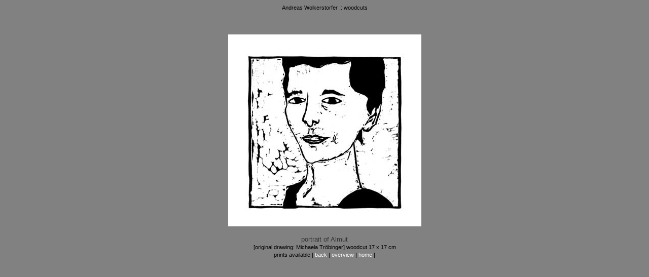

--- FILE ---
content_type: text/html
request_url: http://wolkerstorfer.at/h/123.html
body_size: 1260
content:
<html>

	<head>
		<meta name="generator" content="Adobe GoLive 5">
		<meta http-equiv="content-type" content="text/html;charset=iso-8859-1">
		<title>Andreas Wolkerstorfer :: woodcuts &gt; Almut</title>
		<link href="../GeneratedItems/style.css" rel="stylesheet" media="screen">
			
	</head>

	<body bgcolor="#6f6f6f">
		<div align="center">
			Andreas Wolkerstorfer :: woodcuts<br>
			<br>
			<br>
			<br>
			<table border="0" cellpadding="0" cellspacing="0" width="381" height="454">
				<tr height="379">
					<td align="center" valign="bottom" bgcolor="white" height="379"><img src="../hm/2003-almut-17x17.jpg" alt="" name="ccc" width="311" height="310"><br>
						<br>
						<br>
					</td>
				</tr>
				<tr>

					<td align="center">
						<p class="black12"><br>
							<span class="colorthree21"><span class="class13blackbold">portrait of Almut<br>
								</span></span> [original drawing: Michaela Tr&ouml;binger] woodcut 17 x 17 cm<br>
							prints available | <A href="javascript:history.go(-1)">back</A> | <a href="../overview.html">overview</a> | <a href="../index.html">home</a> |</p>
					</td>

				</tr>
				<tr>
					<td valign="bottom">

						<p class="black12"></p>
					</td>
				</tr>
			</table>
			<p></p>
		</div>
	</body>

</html>

--- FILE ---
content_type: text/css
request_url: http://wolkerstorfer.at/GeneratedItems/style.css
body_size: 1197
content:
a:visited     {
	color: #CCC;
	text-decoration: none
}
a:hover     {
	color: #FC3;
	text-decoration: underline
}
a:active {
	color: #FC3;
}
a              {
	color: #FFF;
	text-decoration: none
}
body                   {
	color: black;
	font-size: 11px;
	font-family: Verdana, sans-serif;
	font-weight: normal;
	line-height: 15px;
	background-color: #818181;
}
td       {
	color: black;
	font-size: 11px;
	line-height: 15px;
	font-family: Verdana, Arial, sans-serif;
	font-weight: normal;
}
.coloryellow        {
	color: #FC3
}
.colorred { color: red }
.colorblue  { color: #03c }
.colorthree21      {
	color: #333;
	font-size: 13px;
	font-family: Verdana, "Verdana Bold", "Verdana Bold Italic", "Verdana Italic", "Gill Sans", Helvetica, "Helvetica Neue";
	font-weight: normal;
	line-height: 16px
}
.small10      {
	font-size: 10px;
	font-family: Verdana, Geneva, sans-serif;
	line-height: 12px
}
.colorVorlage {
	color: #C63;
}
.small9two   {
	color: #330;
	font-size: 10px;
	font-family: Arial, Helvetica, sans-serif;
	line-height: 11px;
}
.text      {
	color: #333;
	font-size: 11px;
	font-family: Verdana, Geneva, sans-serif;
	line-height: 12px;
	background-color: white;
	text-align: left;
}
